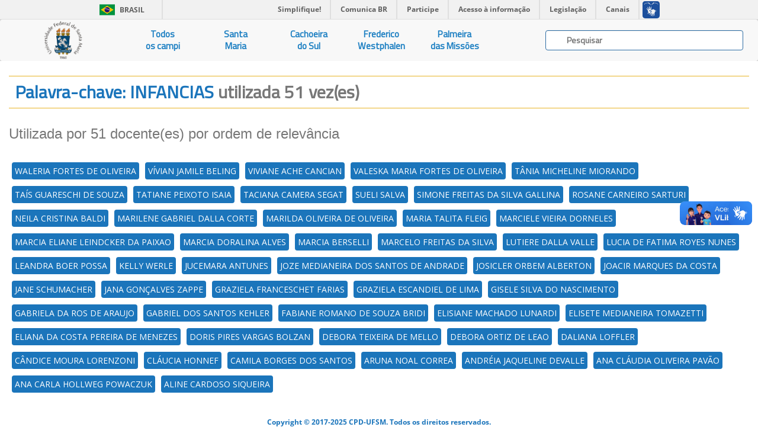

--- FILE ---
content_type: text/html; charset=UTF-8
request_url: https://ufsmpublica.ufsm.br/palavrachave/INFANCIAS
body_size: 26819
content:
<html>
    <head>
        <title>UFSMPublica</title>
        <meta charset="UTF-8"/>
        <meta name="viewport" content="width=device-width, initial-scale=1.0"/>
        <meta name="description" content="Portal de informações acadêmicas da Universidade Federal de Santa Maria (UFSM)" />
        <meta name="robots" content="index,follow" />

        <!--FAVICON-->

        <link rel="apple-touch-icon" sizes="57x57" href="https://ufsmpublica.ufsm.br/img/favicon/apple-icon-57x57.png"/>
        <link rel="apple-touch-icon" sizes="60x60" href="https://ufsmpublica.ufsm.br/img/favicon/apple-icon-60x60.png"/>
        <link rel="apple-touch-icon" sizes="72x72" href="https://ufsmpublica.ufsm.br/img/favicon/apple-icon-72x72.png"/>
        <link rel="apple-touch-icon" sizes="76x76" href="https://ufsmpublica.ufsm.br/img/favicon/apple-icon-76x76.png"/>
        <link rel="apple-touch-icon" sizes="114x114" href="https://ufsmpublica.ufsm.br/img/favicon/apple-icon-114x114.png"/>
        <link rel="apple-touch-icon" sizes="120x120" href="https://ufsmpublica.ufsm.br/img/favicon/apple-icon-120x120.png"/>
        <link rel="apple-touch-icon" sizes="144x144" href="https://ufsmpublica.ufsm.br/img/favicon/apple-icon-144x144.png"/>
        <link rel="apple-touch-icon" sizes="152x152" href="https://ufsmpublica.ufsm.br/img/favicon/apple-icon-152x152.png"/>
        <link rel="apple-touch-icon" sizes="180x180" href="https://ufsmpublica.ufsm.br/img/favicon/apple-icon-180x180.png"/>
        <link rel="icon" type="image/png" sizes="192x192"  href="https://ufsmpublica.ufsm.br/img/favicon/android-icon-192x192.png"/>
        <link rel="icon" type="image/png" sizes="32x32" href="https://ufsmpublica.ufsm.br/img/favicon/favicon-32x32.png"/>
        <link rel="icon" type="image/png" sizes="96x96" href="https://ufsmpublica.ufsm.br/img/favicon/favicon-96x96.png"/>
        <link rel="icon" type="image/png" sizes="16x16" href="https://ufsmpublica.ufsm.br/img/favicon/favicon-16x16.png"/>
        <link rel="manifest" href="https://ufsmpublica.ufsm.br/img/favicon/manifest.json"/>
        <meta name="msapplication-TileColor" content="#ffffff"/>
        <meta name="msapplication-TileImage" content="https://ufsmpublica.ufsm.br/img/favicon/ms-icon-144x144.png"/>
        <meta name="theme-color" content="#ffffff"/>

        <!--CSS-->

        <link rel="stylesheet" href="https://maxcdn.bootstrapcdn.com/bootstrap/3.3.7/css/bootstrap.min.css" integrity="sha384-BVYiiSIFeK1dGmJRAkycuHAHRg32OmUcww7on3RYdg4Va+PmSTsz/K68vbdEjh4u" crossorigin="anonymous">
        <link rel="stylesheet" type="text/css" href="https://ufsmpublica.ufsm.br/css/font-awesome.min.css"/>
        <link rel="stylesheet" type="text/css" href="https://ufsmpublica.ufsm.br/css/ajaxChart.css"/>
        <link rel="stylesheet" type="text/css" href="https://ufsmpublica.ufsm.br/css/jquery.mCustomScrollbar.css"/>
        <link rel="stylesheet" type="text/css" href="https://ufsmpublica.ufsm.br/css/ufsmdetodos.css"/>
        <link rel="stylesheet" type="text/css" href="https://ufsmpublica.ufsm.br/css/mobile.css"/>

        <!--SCRIPT-->
        <script type="text/javascript" src="https://ufsmpublica.ufsm.br/js/jquery-2.2.4.min.js"></script>
        <script src="https://maxcdn.bootstrapcdn.com/bootstrap/3.3.7/js/bootstrap.min.js" integrity="sha384-Tc5IQib027qvyjSMfHjOMaLkfuWVxZxUPnCJA7l2mCWNIpG9mGCD8wGNIcPD7Txa" crossorigin="anonymous"></script>
        <script type="text/javascript" src="https://portal.ufsm.br/mocca/assets/js/jquery-ui-min.js"></script>
        <script type="text/javascript" src="https://ufsmpublica.ufsm.br/js/ajaxChart.js"></script>
        <script type="text/javascript" src="https://ufsmpublica.ufsm.br/js/jquery.mCustomScrollbar.concat.min.js"></script>

    </head>
    <body data-spy="scroll" data-target="#context-menu">
        <!--TOPO-->
        <div id="main-header">
            <!--
            -->
            <div id="barra-brasil" style="background:#7F7F7F; height: 20px; padding:0 0 0 10px;display:block;">
                <ul id="menu-barra-temp" style="list-style:none;">
                    <li style="display:inline; float:left;padding-right:10px; margin-right:10px; border-right:1px solid #EDEDED"><a href="http://brasil.gov.br" style="font-family:sans,sans-serif; text-decoration:none; color:white;">Portal do Governo Brasileiro</a></li>
                    <li><a style="font-family:sans,sans-serif; text-decoration:none; color:white;" href="http://epwg.governoeletronico.gov.br/barra/atualize.html">Atualize sua Barra de Governo</a></li>
                </ul>
            </div>
        </div>
        <script defer="defer" src="//barra.brasil.gov.br/barra.js" type="text/javascript"></script>

        <!-- MAIN MENU-->
        <div id="main-menu">
            <nav class="navbar navbar-default navbar-top" style="border:0px;">
                <div class="container-fluid no-padding no-margin">
                    <div class="navbar-header col-sm-2 col-md-2 no-padding no-margin navbar-header-size">
                        <button type="button" class="navbar-toggle collapsed" data-toggle="collapse" data-target="#main-links">
                            <span class="sr-only">Navegação</span>
                            <span class="icon-bar"></span>
                            <span class="icon-bar"></span>
                            <span class="icon-bar"></span>
                        </button>
                        <a href="https://ufsmpublica.ufsm.br" class="navbar-brand no-margin title-size" title="UFSM PUBLICA">
                            <!--<div class="hidden-sm hidden-xs logo-title padding-top-normal">UFSM | Campi</div>-->
                            <div class="logo-title">
                                <img class="hidden-sm hidden-xs" style="width: auto; height: 100%;" src="https://ufsmpublica.ufsm.br/img/ufsmbrasao.png">
                                <!--<img class="hidden-sm hidden-xs" style="height: 8vh; margin-top: -16px;" src="https://ufsmpublica.ufsm.br/img/ufsmbrasao.png">-->
                                <!--<img style="width: auto; height: 100%;" src="https://ufsmpublica.ufsm.br/img/ufsmdetodos.png">-->
                            </div>
                        </a>
                    </div>
                    <div id="main-links" class="collapse navbar-collapse no-padding">
                        <ul class="nav navbar-nav navbar-left text-center">
                            <li>
                                <a href="https://ufsmpublica.ufsm.br/todoscampi/sobre">
                                    Todos<br>os campi
                                </a>
                            </li>
                            <li>
                                <a href="https://ufsmpublica.ufsm.br/santamaria/sobre">
                                    Santa<br>Maria
                                </a>
                            </li>
<!--                                <li>
                                <a href="https://ufsmpublica.ufsm.br/silveiramartins/geral">
                                    Silveira<br>Martins
                                </a>
                            </li>-->
                            <li>
                                <a href="https://ufsmpublica.ufsm.br/cachoeiradosul/sobre">
                                    Cachoeira<br>do Sul
                                </a>
                            </li>
                            <li>
                                <a href="https://ufsmpublica.ufsm.br/fredericowestphalen/sobre">
                                    Frederico<br>Westphalen
                                </a>
                            </li>
                            <li>
                                <a href="https://ufsmpublica.ufsm.br/palmeiramissoes/sobre">
                                    Palmeira<br>das Missões
                                </a>
                            </li>
                        </ul>
                        <div class="navbar-form navbar-right padding-top-normal search-bar-size">
                            <div id="elastic-search-bar" class="padding-right-normal padding-left-normal">
                                <div class="search-field form-control">
                                    <input type="hidden" name="_token" value="66lLZSiMRwLbWEazz0d0l7bpsCnjbg2LMKxxq4zM">                                    <img src="https://ufsmpublica.ufsm.br/img/loading/pie_16.gif" class="search-loading">
                                    <input id="elastic-input" type="text" class="search-input" autocomplete="off" placeholder="Pesquisar">
                                </div>
                            </div>
                            <div id="ajax-elastic-search-wrapper"></div>
                        </div>
                    </div>
                </div>
            </nav>
                    </div>
        <div id="page-content" class="text-center" >
            <div class="row">
                <!--CONTEUDO-->
                <div id="content" class="col-md-12 col-xs-12 col-sm-12 width-100 no-padding">
                    <div class="section" id="pg_palavra_chave">
    <div class="row">
        <div class="col-md-12 col-xs-12 col-sm-12">
            <div class="title-blue border_updownOrange text-left">
                <h2 style="margin: 10px;">
                    Palavra-chave: INFANCIAS                    <span class="text-muted"> utilizada 51 vez(es)</span>
                </h2>
            </div>
            <div class="text-left text-muted padding-top-normal padding-bottom-normal"><h3>Utilizada por 51 docente(es) por ordem de relevância</h3></div>
            <div class="font-blue palavraChave">
                <ul><li><a href='https://ufsmpublica.ufsm.br/docente/15032' target='_self' class=''>WALERIA FORTES DE OLIVEIRA</a></li><li><a href='https://ufsmpublica.ufsm.br/docente/18263' target='_self' class=''>VÍVIAN JAMILE BELING</a></li><li><a href='https://ufsmpublica.ufsm.br/docente/13446' target='_self' class=''>VIVIANE ACHE CANCIAN</a></li><li><a href='https://ufsmpublica.ufsm.br/docente/4548' target='_self' class=''>VALESKA MARIA FORTES DE OLIVEIRA</a></li><li><a href='https://ufsmpublica.ufsm.br/docente/23118' target='_self' class=''>TÂNIA MICHELINE MIORANDO</a></li><li><a href='https://ufsmpublica.ufsm.br/docente/18728' target='_self' class=''>TAÍS GUARESCHI DE SOUZA</a></li><li><a href='https://ufsmpublica.ufsm.br/docente/26897' target='_self' class=''>TATIANE PEIXOTO ISAIA</a></li><li><a href='https://ufsmpublica.ufsm.br/docente/14829' target='_self' class=''>TACIANA CAMERA SEGAT</a></li><li><a href='https://ufsmpublica.ufsm.br/docente/14577' target='_self' class=''>SUELI SALVA</a></li><li><a href='https://ufsmpublica.ufsm.br/docente/14649' target='_self' class=''>SIMONE FREITAS DA SILVA GALLINA</a></li><li><a href='https://ufsmpublica.ufsm.br/docente/13303' target='_self' class=''>ROSANE CARNEIRO SARTURI</a></li><li><a href='https://ufsmpublica.ufsm.br/docente/18968' target='_self' class=''>NEILA CRISTINA BALDI</a></li><li><a href='https://ufsmpublica.ufsm.br/docente/15752' target='_self' class=''>MARILENE GABRIEL DALLA CORTE</a></li><li><a href='https://ufsmpublica.ufsm.br/docente/12205' target='_self' class=''>MARILDA OLIVEIRA DE OLIVEIRA</a></li><li><a href='https://ufsmpublica.ufsm.br/docente/17552' target='_self' class=''>MARIA TALITA FLEIG</a></li><li><a href='https://ufsmpublica.ufsm.br/docente/26515' target='_self' class=''>MARCIELE VIEIRA DORNELES</a></li><li><a href='https://ufsmpublica.ufsm.br/docente/16347' target='_self' class=''>MARCIA ELIANE LEINDCKER DA PAIXAO</a></li><li><a href='https://ufsmpublica.ufsm.br/docente/18187' target='_self' class=''>MARCIA DORALINA ALVES</a></li><li><a href='https://ufsmpublica.ufsm.br/docente/18168' target='_self' class=''>MARCIA BERSELLI</a></li><li><a href='https://ufsmpublica.ufsm.br/docente/11071' target='_self' class=''>MARCELO FREITAS DA SILVA</a></li><li><a href='https://ufsmpublica.ufsm.br/docente/16381' target='_self' class=''>LUTIERE DALLA VALLE</a></li><li><a href='https://ufsmpublica.ufsm.br/docente/12777' target='_self' class=''>LUCIA DE FATIMA ROYES NUNES</a></li><li><a href='https://ufsmpublica.ufsm.br/docente/13716' target='_self' class=''>LEANDRA BOER POSSA</a></li><li><a href='https://ufsmpublica.ufsm.br/docente/19494' target='_self' class=''>KELLY WERLE</a></li><li><a href='https://ufsmpublica.ufsm.br/docente/17561' target='_self' class=''>JUCEMARA ANTUNES</a></li><li><a href='https://ufsmpublica.ufsm.br/docente/23989' target='_self' class=''>JOZE MEDIANEIRA DOS SANTOS DE ANDRADE</a></li><li><a href='https://ufsmpublica.ufsm.br/docente/16825' target='_self' class=''>JOSICLER ORBEM ALBERTON</a></li><li><a href='https://ufsmpublica.ufsm.br/docente/20775' target='_self' class=''>JOACIR MARQUES DA COSTA</a></li><li><a href='https://ufsmpublica.ufsm.br/docente/19232' target='_self' class=''>JANE SCHUMACHER</a></li><li><a href='https://ufsmpublica.ufsm.br/docente/18633' target='_self' class=''>JANA GONÇALVES ZAPPE</a></li><li><a href='https://ufsmpublica.ufsm.br/docente/17810' target='_self' class=''>GRAZIELA FRANCESCHET FARIAS</a></li><li><a href='https://ufsmpublica.ufsm.br/docente/13490' target='_self' class=''>GRAZIELA ESCANDIEL DE LIMA</a></li><li><a href='https://ufsmpublica.ufsm.br/docente/26806' target='_self' class=''>GISELE SILVA DO NASCIMENTO</a></li><li><a href='https://ufsmpublica.ufsm.br/docente/25947' target='_self' class=''>GABRIELA DA ROS DE ARAUJO</a></li><li><a href='https://ufsmpublica.ufsm.br/docente/26670' target='_self' class=''>GABRIEL DOS SANTOS KEHLER</a></li><li><a href='https://ufsmpublica.ufsm.br/docente/15809' target='_self' class=''>FABIANE ROMANO DE SOUZA BRIDI</a></li><li><a href='https://ufsmpublica.ufsm.br/docente/18387' target='_self' class=''>ELISIANE MACHADO LUNARDI</a></li><li><a href='https://ufsmpublica.ufsm.br/docente/4867' target='_self' class=''>ELISETE MEDIANEIRA TOMAZETTI</a></li><li><a href='https://ufsmpublica.ufsm.br/docente/15558' target='_self' class=''>ELIANA DA COSTA PEREIRA DE MENEZES</a></li><li><a href='https://ufsmpublica.ufsm.br/docente/11009' target='_self' class=''>DORIS PIRES VARGAS BOLZAN</a></li><li><a href='https://ufsmpublica.ufsm.br/docente/15043' target='_self' class=''>DEBORA TEIXEIRA DE MELLO</a></li><li><a href='https://ufsmpublica.ufsm.br/docente/14995' target='_self' class=''>DEBORA ORTIZ DE LEAO</a></li><li><a href='https://ufsmpublica.ufsm.br/docente/17562' target='_self' class=''>DALIANA LOFFLER</a></li><li><a href='https://ufsmpublica.ufsm.br/docente/14694' target='_self' class=''>CÂNDICE MOURA LORENZONI</a></li><li><a href='https://ufsmpublica.ufsm.br/docente/17551' target='_self' class=''>CLÁUCIA HONNEF</a></li><li><a href='https://ufsmpublica.ufsm.br/docente/23964' target='_self' class=''>CAMILA BORGES DOS SANTOS</a></li><li><a href='https://ufsmpublica.ufsm.br/docente/18234' target='_self' class=''>ARUNA NOAL CORREA</a></li><li><a href='https://ufsmpublica.ufsm.br/docente/18720' target='_self' class=''>ANDRÉIA JAQUELINE DEVALLE</a></li><li><a href='https://ufsmpublica.ufsm.br/docente/13751' target='_self' class=''>ANA CLÁUDIA OLIVEIRA PAVÃO</a></li><li><a href='https://ufsmpublica.ufsm.br/docente/17355' target='_self' class=''>ANA CARLA HOLLWEG POWACZUK</a></li><li><a href='https://ufsmpublica.ufsm.br/docente/15637' target='_self' class=''>ALINE CARDOSO SIQUEIRA</a></li></ul>
            </div>
        </div>
    </div>
</div>
                </div>
                <!--RODAPÉ-->
                <div id="rodape" class="footer">
                    <div class="col-md-12 col-sm-12 col-xs-12">
                        <span class="dimmed small font-blue"><b>Copyright © 2017-2025 CPD-UFSM. Todos os direitos reservados.</b></span>
                    </div>
                </div>
            </div>
        </div>
        <script type="text/javascript">
            window.addEventListener("load", function () {
                $('body').addClass('loaded');
                $('body').css({position: 'relative'});
            });

            var animationColapseOptions = {
                duration: "fast"
            };
            var animationColapseCss = {
                left: '-100%'
            };
            var animationExpandOptions = {
                duration: "fast"
            };
            var animationExpandCss = {
                left: '0'
            };

            $(document).ready(function () {

                var windowSize = $(window).width();
                var mainMenuTopPosition = $("#main-menu").position().top;
                var mainMenuTop = $("#main-menu").position().top;
                var mainMenuHeight = $("#main-menu").outerHeight(true);
                var mobileMenuHeight = $(".menu-title-padding").outerHeight(true);
                var contextMenuCentroHeight = $("#contextmenu_centro").outerHeight(true);
                var contextMenuTop = mainMenuTop + mainMenuHeight + contextMenuCentroHeight;
                var mobileMenuTop = mobileMenuHeight + mainMenuTop;

                $("#mobile-context-menu").css({top: mobileMenuTop});
                $("#context-menu").css({top: contextMenuTop});

                $(window).scroll(function () {
                    var scrollTop = $(window).scrollTop();
                    var paddingBottomMainMenu = 0;
                    if (scrollTop > mainMenuTopPosition) {
                        $("#main-menu").addClass("stuck");
                        contextMenuTop = paddingBottomMainMenu + mainMenuHeight + contextMenuCentroHeight;
                        $("#context-menu").css({position: 'fixed'});
                        $("#context-menu").css({top: contextMenuTop});
                        $("#mobile-context-menu").css({position: 'fixed'});
                        $("#mobile-context-menu").css({top: contextMenuTop});
                    } else {
                        $("#main-menu").removeClass("stuck");
                        mainMenuTop = $("#main-menu").position().top;
                        contextMenuTop = mainMenuTop + mainMenuHeight + contextMenuCentroHeight;
                        $("#context-menu").css({position: 'absolute'});
                        $("#context-menu").css({top: contextMenuTop});
                        $("#mobile-context-menu").css({position: 'absolute'});
                        $("#mobile-context-menu").css({top: contextMenuTop});
                    }
                });

                $(window).resize(function () {
                    var scrollTop = $(window).scrollTop();
                    var windowSize = $(window).width();
                    mainMenuTop = $("#main-menu").position().top;
                    mainMenuHeight = $("#main-menu").outerHeight(true);
                    mainMenuTopPosition = $("#main-menu").position().top;
                    if (windowSize > 767) {
                        contextMenuTop = mainMenuTop + mainMenuHeight;
                        if (scrollTop > mainMenuTopPosition) {
                            contextMenuTop = mainMenuHeight;
                            $("#context-menu").css({position: 'fixed'});
                            $("#context-menu").css({top: contextMenuTop});
                        } else {
                            $("#context-menu").css({position: 'absolute'});
                            $("#context-menu").css({top: contextMenuTop});
                        }
                    } else {
                        contextMenuTop = mainMenuTop + mainMenuHeight;
                        if (scrollTop > mainMenuTopPosition) {
                            $("#mobile-context-menu").css({position: 'fixed'});
                            $("#mobile-context-menu").css({top: mobileMenuTop});
                        } else {
                            $("#mobile-context-menu").css({position: 'absolute'});
                            $("#mobile-context-menu").css({top: contextMenuTop});
                        }
                    }
                });

                $("#main-links > ul > li > a").click(function () {
                    $("#main-links ul li a").removeClass('active');
                    $(this).addClass('active');
                });

                $(".btnContextMenu, .navbar-brand").each(function () {
                    $(this).on('click', function (event) {
                        var target = $(this.getAttribute('href'));
                        if (target.length) {
                            event.preventDefault();
                            $('html, body').stop().animate({
                                scrollTop: target.offset().top
                            }, 1000);
                        }
                        var windowSize = $(window).width();
                        if (windowSize < 768) {
                            showMobileMenu();
                        }
                    });
                });

                $("#elastic-input").keyup(function () {
                    var search_content = $("#elastic-input").val();
                    if(search_content !== ''){
                        $.get({
                            url: "https://ufsmpublica.ufsm.br/context-search",
                            data: {
                                texto: search_content
                            },
                            dataType: "html",
                            beforeSend: function () {
                                $("#icon-search").show();
                            },
                            success: function (response) {
                                $("#ajax-elastic-search-wrapper").hide();
                                $("#ajax-elastic-search-wrapper").empty();
                                $("#icon-search").hide();
                                var rspns = JSON.parse(response);
                                if(rspns.length>0){
                                    var numcat = rspns.length;
                                    var cols = 12 / numcat;
                                    var baseurl = "https:\/\/ufsmpublica.ufsm.br";
                                    for (var i = 0; i < numcat; i++){
                                        var total = rspns[i]["response"]["numFound"];
                                        var tdocs = rspns[i]["response"]["docs"].length;
                                        $("#ajax-elastic-search-wrapper").append("<div id=cat_"+i+" class='col-md-"+cols+" col-sm-"+cols+" padding-top-normal'>");
                                        var $textpainel = $("#ajax-elastic-search-wrapper").find("#cat_"+i);
                                        for (var j = 0; j < tdocs; j++){
                                            var url = '';
                                            var $doc = rspns[i]["response"]["docs"][j];
                                            if ("docente_text" in $doc){
                                                if(j==0){
                                                    $textpainel.append("<div class='font-small-blue padding-bottom-small'><strong>DOCENTES</strong></div>");
                                                }
                                                url = baseurl + "/docente/"+$doc["id"];
                                                $textpainel.append("<a class='text-search-link' href='"+url+"'><div class='link-elastic-search'>"+$doc["docente_text"]+"</div></a>");
                                            }
                                            if ("especialidade_text" in $doc){
                                                if(j==0){
                                                    $textpainel.append("<div class='font-small-blue padding-bottom-small'><strong>ESPECIALIDADES</strong></div>");
                                                }
                                                url = baseurl + "/especialidade/"+$doc["id"];
                                                $textpainel.append("<a class='text-search-link' href='"+url+"'><div class='link-elastic-search'>"+$doc["especialidade_text"]+"</div></a>");
                                            }
                                            if ("palavrachave_text" in $doc){
                                                if(j==0){
                                                    $textpainel.append("<div class='font-small-blue padding-bottom-small'><strong>PALAVRAS-CHAVE</strong></div>");
                                                }
                                                url = baseurl + "/palavrachave/"+$doc["id"];
                                                $textpainel.append("<a class='text-search-link' href='"+url+"'><div class='link-elastic-search'>"+$doc["palavrachave_text"]+"</div></a>");
                                            }
                                            if ("unidade_text" in $doc){
                                                if(j==0){
                                                    $textpainel.append("<div class='font-small-blue padding-bottom-small'><strong>UNIDADES</strong></div>");
                                                }
                                                url = baseurl + "/unidade/"+$doc["id"];
                                                $textpainel.append("<a class='text-search-link' href='"+url+"'><div class='link-elastic-search'>"+$doc["unidade_text"]+"</div></a>");
                                            }
                                        }
                                        var stringresultado = (total > 1) ? " possíveis resultados":" resultado";
                                        $textpainel.append("<p class='padding-top-small font-blue'><small><em>Exibindo <strong>"+tdocs+"</strong> de <strong>"+total+"</strong>"+stringresultado+"</em><small></p>");
                                    }
                                }else{
                                    $("#ajax-elastic-search-wrapper").append("<div class='font-small-blue padding-bottom-normal padding-top-normal padding-left-normal'><strong><em>SEM RESULTADOS PARA BUSCA</em></strong></div>");
                                }
                                $("#ajax-elastic-search-wrapper").show();
                                $("#ajax-elastic-search-wrapper").focus();
                            }
                        });
                    }else{
                        $("#ajax-elastic-search-wrapper").empty();
                        $("#ajax-elastic-search-wrapper").hide();
                    }
                });
                $("body").click(function(e) {
                    if(e.target.className !== "ajax-elastic-search-wrapper"){
                        $("#ajax-elastic-search-wrapper").empty();
                        $("#ajax-elastic-search-wrapper").hide();
                    }
                });
            });
        </script>
    </body>
</html>

